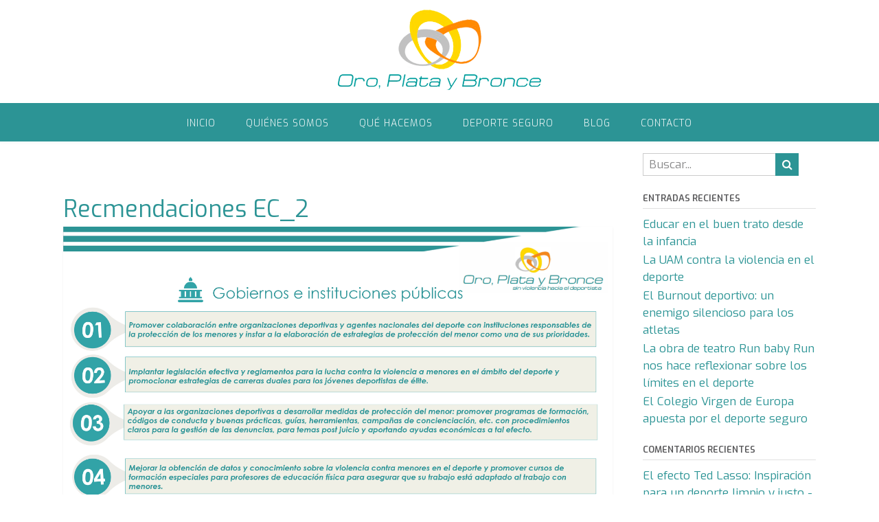

--- FILE ---
content_type: text/html; charset=UTF-8
request_url: https://www.oroplataybronce.com/recomendaciones-ce/recmendaciones-ec_2/
body_size: 14017
content:
<!DOCTYPE html><!-- Panoramic Premium -->
<html lang="es">
<head>
<meta charset="UTF-8">
<meta name="viewport" content="width=device-width, initial-scale=1">
<link rel="profile" href="http://gmpg.org/xfn/11">
<link rel="pingback" href="https://www.oroplataybronce.com/xmlrpc.php">

<meta name='robots' content='index, follow, max-image-preview:large, max-snippet:-1, max-video-preview:-1' />

	<!-- This site is optimized with the Yoast SEO plugin v19.13 - https://yoast.com/wordpress/plugins/seo/ -->
	<title>Recmendaciones EC_2 - Oro, Plata y Bronce</title>
	<link rel="canonical" href="https://www.oroplataybronce.com/recomendaciones-ce/recmendaciones-ec_2/" />
	<meta property="og:locale" content="es_ES" />
	<meta property="og:type" content="article" />
	<meta property="og:title" content="Recmendaciones EC_2 - Oro, Plata y Bronce" />
	<meta property="og:url" content="https://www.oroplataybronce.com/recomendaciones-ce/recmendaciones-ec_2/" />
	<meta property="og:site_name" content="Oro, Plata y Bronce" />
	<meta property="article:publisher" content="https://www.facebook.com/OrgOroPlatayBronce/" />
	<meta property="og:image" content="https://www.oroplataybronce.com/recomendaciones-ce/recmendaciones-ec_2" />
	<meta property="og:image:width" content="1024" />
	<meta property="og:image:height" content="768" />
	<meta property="og:image:type" content="image/jpeg" />
	<meta name="twitter:card" content="summary_large_image" />
	<meta name="twitter:site" content="@oroplatabronce1" />
	<script type="application/ld+json" class="yoast-schema-graph">{"@context":"https://schema.org","@graph":[{"@type":"WebPage","@id":"https://www.oroplataybronce.com/recomendaciones-ce/recmendaciones-ec_2/","url":"https://www.oroplataybronce.com/recomendaciones-ce/recmendaciones-ec_2/","name":"Recmendaciones EC_2 - Oro, Plata y Bronce","isPartOf":{"@id":"https://www.oroplataybronce.com/#website"},"primaryImageOfPage":{"@id":"https://www.oroplataybronce.com/recomendaciones-ce/recmendaciones-ec_2/#primaryimage"},"image":{"@id":"https://www.oroplataybronce.com/recomendaciones-ce/recmendaciones-ec_2/#primaryimage"},"thumbnailUrl":"https://www.oroplataybronce.com/wp-content/uploads/2017/07/Recmendaciones-EC_2.jpg","datePublished":"2017-07-11T07:19:18+00:00","dateModified":"2017-07-11T07:19:18+00:00","breadcrumb":{"@id":"https://www.oroplataybronce.com/recomendaciones-ce/recmendaciones-ec_2/#breadcrumb"},"inLanguage":"es","potentialAction":[{"@type":"ReadAction","target":["https://www.oroplataybronce.com/recomendaciones-ce/recmendaciones-ec_2/"]}]},{"@type":"ImageObject","inLanguage":"es","@id":"https://www.oroplataybronce.com/recomendaciones-ce/recmendaciones-ec_2/#primaryimage","url":"https://www.oroplataybronce.com/wp-content/uploads/2017/07/Recmendaciones-EC_2.jpg","contentUrl":"https://www.oroplataybronce.com/wp-content/uploads/2017/07/Recmendaciones-EC_2.jpg","width":3000,"height":2250},{"@type":"BreadcrumbList","@id":"https://www.oroplataybronce.com/recomendaciones-ce/recmendaciones-ec_2/#breadcrumb","itemListElement":[{"@type":"ListItem","position":1,"name":"Portada","item":"https://www.oroplataybronce.com/"},{"@type":"ListItem","position":2,"name":"Recomendaciones","item":"https://www.oroplataybronce.com/recomendaciones-ce/"},{"@type":"ListItem","position":3,"name":"Recmendaciones EC_2"}]},{"@type":"WebSite","@id":"https://www.oroplataybronce.com/#website","url":"https://www.oroplataybronce.com/","name":"Oro, Plata y Bronce","description":"Sin violencia hacia el/la deportista","publisher":{"@id":"https://www.oroplataybronce.com/#organization"},"potentialAction":[{"@type":"SearchAction","target":{"@type":"EntryPoint","urlTemplate":"https://www.oroplataybronce.com/?s={search_term_string}"},"query-input":"required name=search_term_string"}],"inLanguage":"es"},{"@type":"Organization","@id":"https://www.oroplataybronce.com/#organization","name":"Oro, Plata y Bronce","url":"https://www.oroplataybronce.com/","logo":{"@type":"ImageObject","inLanguage":"es","@id":"https://www.oroplataybronce.com/#/schema/logo/image/","url":"https://www.oroplataybronce.com/wp-content/uploads/2022/08/logro-transparente-extendido.png","contentUrl":"https://www.oroplataybronce.com/wp-content/uploads/2022/08/logro-transparente-extendido.png","width":300,"height":150,"caption":"Oro, Plata y Bronce"},"image":{"@id":"https://www.oroplataybronce.com/#/schema/logo/image/"},"sameAs":["https://www.facebook.com/OrgOroPlatayBronce/","https://twitter.com/oroplatabronce1"]}]}</script>
	<!-- / Yoast SEO plugin. -->


<link rel='dns-prefetch' href='//fonts.googleapis.com' />
<link rel="alternate" type="application/rss+xml" title="Oro, Plata y Bronce &raquo; Feed" href="https://www.oroplataybronce.com/feed/" />
<link rel="alternate" type="application/rss+xml" title="Oro, Plata y Bronce &raquo; Feed de los comentarios" href="https://www.oroplataybronce.com/comments/feed/" />
<script async src="https://www.googletagmanager.com/gtag/js?id=UA-88631267-1"></script>
<script>
  window.dataLayer = window.dataLayer || [];
  function gtag(){dataLayer.push(arguments);}
  gtag("js", new Date());
  gtag("config", "UA-88631267-1", {"allow_display_features":false});
  </script>

	<script type="text/javascript">
/* <![CDATA[ */
window._wpemojiSettings = {"baseUrl":"https:\/\/s.w.org\/images\/core\/emoji\/15.0.3\/72x72\/","ext":".png","svgUrl":"https:\/\/s.w.org\/images\/core\/emoji\/15.0.3\/svg\/","svgExt":".svg","source":{"concatemoji":"https:\/\/www.oroplataybronce.com\/wp-includes\/js\/wp-emoji-release.min.js?ver=6.5.7"}};
/*! This file is auto-generated */
!function(i,n){var o,s,e;function c(e){try{var t={supportTests:e,timestamp:(new Date).valueOf()};sessionStorage.setItem(o,JSON.stringify(t))}catch(e){}}function p(e,t,n){e.clearRect(0,0,e.canvas.width,e.canvas.height),e.fillText(t,0,0);var t=new Uint32Array(e.getImageData(0,0,e.canvas.width,e.canvas.height).data),r=(e.clearRect(0,0,e.canvas.width,e.canvas.height),e.fillText(n,0,0),new Uint32Array(e.getImageData(0,0,e.canvas.width,e.canvas.height).data));return t.every(function(e,t){return e===r[t]})}function u(e,t,n){switch(t){case"flag":return n(e,"\ud83c\udff3\ufe0f\u200d\u26a7\ufe0f","\ud83c\udff3\ufe0f\u200b\u26a7\ufe0f")?!1:!n(e,"\ud83c\uddfa\ud83c\uddf3","\ud83c\uddfa\u200b\ud83c\uddf3")&&!n(e,"\ud83c\udff4\udb40\udc67\udb40\udc62\udb40\udc65\udb40\udc6e\udb40\udc67\udb40\udc7f","\ud83c\udff4\u200b\udb40\udc67\u200b\udb40\udc62\u200b\udb40\udc65\u200b\udb40\udc6e\u200b\udb40\udc67\u200b\udb40\udc7f");case"emoji":return!n(e,"\ud83d\udc26\u200d\u2b1b","\ud83d\udc26\u200b\u2b1b")}return!1}function f(e,t,n){var r="undefined"!=typeof WorkerGlobalScope&&self instanceof WorkerGlobalScope?new OffscreenCanvas(300,150):i.createElement("canvas"),a=r.getContext("2d",{willReadFrequently:!0}),o=(a.textBaseline="top",a.font="600 32px Arial",{});return e.forEach(function(e){o[e]=t(a,e,n)}),o}function t(e){var t=i.createElement("script");t.src=e,t.defer=!0,i.head.appendChild(t)}"undefined"!=typeof Promise&&(o="wpEmojiSettingsSupports",s=["flag","emoji"],n.supports={everything:!0,everythingExceptFlag:!0},e=new Promise(function(e){i.addEventListener("DOMContentLoaded",e,{once:!0})}),new Promise(function(t){var n=function(){try{var e=JSON.parse(sessionStorage.getItem(o));if("object"==typeof e&&"number"==typeof e.timestamp&&(new Date).valueOf()<e.timestamp+604800&&"object"==typeof e.supportTests)return e.supportTests}catch(e){}return null}();if(!n){if("undefined"!=typeof Worker&&"undefined"!=typeof OffscreenCanvas&&"undefined"!=typeof URL&&URL.createObjectURL&&"undefined"!=typeof Blob)try{var e="postMessage("+f.toString()+"("+[JSON.stringify(s),u.toString(),p.toString()].join(",")+"));",r=new Blob([e],{type:"text/javascript"}),a=new Worker(URL.createObjectURL(r),{name:"wpTestEmojiSupports"});return void(a.onmessage=function(e){c(n=e.data),a.terminate(),t(n)})}catch(e){}c(n=f(s,u,p))}t(n)}).then(function(e){for(var t in e)n.supports[t]=e[t],n.supports.everything=n.supports.everything&&n.supports[t],"flag"!==t&&(n.supports.everythingExceptFlag=n.supports.everythingExceptFlag&&n.supports[t]);n.supports.everythingExceptFlag=n.supports.everythingExceptFlag&&!n.supports.flag,n.DOMReady=!1,n.readyCallback=function(){n.DOMReady=!0}}).then(function(){return e}).then(function(){var e;n.supports.everything||(n.readyCallback(),(e=n.source||{}).concatemoji?t(e.concatemoji):e.wpemoji&&e.twemoji&&(t(e.twemoji),t(e.wpemoji)))}))}((window,document),window._wpemojiSettings);
/* ]]> */
</script>
<style id='wp-emoji-styles-inline-css' type='text/css'>

	img.wp-smiley, img.emoji {
		display: inline !important;
		border: none !important;
		box-shadow: none !important;
		height: 1em !important;
		width: 1em !important;
		margin: 0 0.07em !important;
		vertical-align: -0.1em !important;
		background: none !important;
		padding: 0 !important;
	}
</style>
<link rel='stylesheet' id='wp-block-library-css' href='https://www.oroplataybronce.com/wp-includes/css/dist/block-library/style.min.css?ver=6.5.7' type='text/css' media='all' />
<style id='classic-theme-styles-inline-css' type='text/css'>
/*! This file is auto-generated */
.wp-block-button__link{color:#fff;background-color:#32373c;border-radius:9999px;box-shadow:none;text-decoration:none;padding:calc(.667em + 2px) calc(1.333em + 2px);font-size:1.125em}.wp-block-file__button{background:#32373c;color:#fff;text-decoration:none}
</style>
<style id='global-styles-inline-css' type='text/css'>
body{--wp--preset--color--black: #000000;--wp--preset--color--cyan-bluish-gray: #abb8c3;--wp--preset--color--white: #ffffff;--wp--preset--color--pale-pink: #f78da7;--wp--preset--color--vivid-red: #cf2e2e;--wp--preset--color--luminous-vivid-orange: #ff6900;--wp--preset--color--luminous-vivid-amber: #fcb900;--wp--preset--color--light-green-cyan: #7bdcb5;--wp--preset--color--vivid-green-cyan: #00d084;--wp--preset--color--pale-cyan-blue: #8ed1fc;--wp--preset--color--vivid-cyan-blue: #0693e3;--wp--preset--color--vivid-purple: #9b51e0;--wp--preset--gradient--vivid-cyan-blue-to-vivid-purple: linear-gradient(135deg,rgba(6,147,227,1) 0%,rgb(155,81,224) 100%);--wp--preset--gradient--light-green-cyan-to-vivid-green-cyan: linear-gradient(135deg,rgb(122,220,180) 0%,rgb(0,208,130) 100%);--wp--preset--gradient--luminous-vivid-amber-to-luminous-vivid-orange: linear-gradient(135deg,rgba(252,185,0,1) 0%,rgba(255,105,0,1) 100%);--wp--preset--gradient--luminous-vivid-orange-to-vivid-red: linear-gradient(135deg,rgba(255,105,0,1) 0%,rgb(207,46,46) 100%);--wp--preset--gradient--very-light-gray-to-cyan-bluish-gray: linear-gradient(135deg,rgb(238,238,238) 0%,rgb(169,184,195) 100%);--wp--preset--gradient--cool-to-warm-spectrum: linear-gradient(135deg,rgb(74,234,220) 0%,rgb(151,120,209) 20%,rgb(207,42,186) 40%,rgb(238,44,130) 60%,rgb(251,105,98) 80%,rgb(254,248,76) 100%);--wp--preset--gradient--blush-light-purple: linear-gradient(135deg,rgb(255,206,236) 0%,rgb(152,150,240) 100%);--wp--preset--gradient--blush-bordeaux: linear-gradient(135deg,rgb(254,205,165) 0%,rgb(254,45,45) 50%,rgb(107,0,62) 100%);--wp--preset--gradient--luminous-dusk: linear-gradient(135deg,rgb(255,203,112) 0%,rgb(199,81,192) 50%,rgb(65,88,208) 100%);--wp--preset--gradient--pale-ocean: linear-gradient(135deg,rgb(255,245,203) 0%,rgb(182,227,212) 50%,rgb(51,167,181) 100%);--wp--preset--gradient--electric-grass: linear-gradient(135deg,rgb(202,248,128) 0%,rgb(113,206,126) 100%);--wp--preset--gradient--midnight: linear-gradient(135deg,rgb(2,3,129) 0%,rgb(40,116,252) 100%);--wp--preset--font-size--small: 13px;--wp--preset--font-size--medium: 20px;--wp--preset--font-size--large: 36px;--wp--preset--font-size--x-large: 42px;--wp--preset--spacing--20: 0.44rem;--wp--preset--spacing--30: 0.67rem;--wp--preset--spacing--40: 1rem;--wp--preset--spacing--50: 1.5rem;--wp--preset--spacing--60: 2.25rem;--wp--preset--spacing--70: 3.38rem;--wp--preset--spacing--80: 5.06rem;--wp--preset--shadow--natural: 6px 6px 9px rgba(0, 0, 0, 0.2);--wp--preset--shadow--deep: 12px 12px 50px rgba(0, 0, 0, 0.4);--wp--preset--shadow--sharp: 6px 6px 0px rgba(0, 0, 0, 0.2);--wp--preset--shadow--outlined: 6px 6px 0px -3px rgba(255, 255, 255, 1), 6px 6px rgba(0, 0, 0, 1);--wp--preset--shadow--crisp: 6px 6px 0px rgba(0, 0, 0, 1);}:where(.is-layout-flex){gap: 0.5em;}:where(.is-layout-grid){gap: 0.5em;}body .is-layout-flex{display: flex;}body .is-layout-flex{flex-wrap: wrap;align-items: center;}body .is-layout-flex > *{margin: 0;}body .is-layout-grid{display: grid;}body .is-layout-grid > *{margin: 0;}:where(.wp-block-columns.is-layout-flex){gap: 2em;}:where(.wp-block-columns.is-layout-grid){gap: 2em;}:where(.wp-block-post-template.is-layout-flex){gap: 1.25em;}:where(.wp-block-post-template.is-layout-grid){gap: 1.25em;}.has-black-color{color: var(--wp--preset--color--black) !important;}.has-cyan-bluish-gray-color{color: var(--wp--preset--color--cyan-bluish-gray) !important;}.has-white-color{color: var(--wp--preset--color--white) !important;}.has-pale-pink-color{color: var(--wp--preset--color--pale-pink) !important;}.has-vivid-red-color{color: var(--wp--preset--color--vivid-red) !important;}.has-luminous-vivid-orange-color{color: var(--wp--preset--color--luminous-vivid-orange) !important;}.has-luminous-vivid-amber-color{color: var(--wp--preset--color--luminous-vivid-amber) !important;}.has-light-green-cyan-color{color: var(--wp--preset--color--light-green-cyan) !important;}.has-vivid-green-cyan-color{color: var(--wp--preset--color--vivid-green-cyan) !important;}.has-pale-cyan-blue-color{color: var(--wp--preset--color--pale-cyan-blue) !important;}.has-vivid-cyan-blue-color{color: var(--wp--preset--color--vivid-cyan-blue) !important;}.has-vivid-purple-color{color: var(--wp--preset--color--vivid-purple) !important;}.has-black-background-color{background-color: var(--wp--preset--color--black) !important;}.has-cyan-bluish-gray-background-color{background-color: var(--wp--preset--color--cyan-bluish-gray) !important;}.has-white-background-color{background-color: var(--wp--preset--color--white) !important;}.has-pale-pink-background-color{background-color: var(--wp--preset--color--pale-pink) !important;}.has-vivid-red-background-color{background-color: var(--wp--preset--color--vivid-red) !important;}.has-luminous-vivid-orange-background-color{background-color: var(--wp--preset--color--luminous-vivid-orange) !important;}.has-luminous-vivid-amber-background-color{background-color: var(--wp--preset--color--luminous-vivid-amber) !important;}.has-light-green-cyan-background-color{background-color: var(--wp--preset--color--light-green-cyan) !important;}.has-vivid-green-cyan-background-color{background-color: var(--wp--preset--color--vivid-green-cyan) !important;}.has-pale-cyan-blue-background-color{background-color: var(--wp--preset--color--pale-cyan-blue) !important;}.has-vivid-cyan-blue-background-color{background-color: var(--wp--preset--color--vivid-cyan-blue) !important;}.has-vivid-purple-background-color{background-color: var(--wp--preset--color--vivid-purple) !important;}.has-black-border-color{border-color: var(--wp--preset--color--black) !important;}.has-cyan-bluish-gray-border-color{border-color: var(--wp--preset--color--cyan-bluish-gray) !important;}.has-white-border-color{border-color: var(--wp--preset--color--white) !important;}.has-pale-pink-border-color{border-color: var(--wp--preset--color--pale-pink) !important;}.has-vivid-red-border-color{border-color: var(--wp--preset--color--vivid-red) !important;}.has-luminous-vivid-orange-border-color{border-color: var(--wp--preset--color--luminous-vivid-orange) !important;}.has-luminous-vivid-amber-border-color{border-color: var(--wp--preset--color--luminous-vivid-amber) !important;}.has-light-green-cyan-border-color{border-color: var(--wp--preset--color--light-green-cyan) !important;}.has-vivid-green-cyan-border-color{border-color: var(--wp--preset--color--vivid-green-cyan) !important;}.has-pale-cyan-blue-border-color{border-color: var(--wp--preset--color--pale-cyan-blue) !important;}.has-vivid-cyan-blue-border-color{border-color: var(--wp--preset--color--vivid-cyan-blue) !important;}.has-vivid-purple-border-color{border-color: var(--wp--preset--color--vivid-purple) !important;}.has-vivid-cyan-blue-to-vivid-purple-gradient-background{background: var(--wp--preset--gradient--vivid-cyan-blue-to-vivid-purple) !important;}.has-light-green-cyan-to-vivid-green-cyan-gradient-background{background: var(--wp--preset--gradient--light-green-cyan-to-vivid-green-cyan) !important;}.has-luminous-vivid-amber-to-luminous-vivid-orange-gradient-background{background: var(--wp--preset--gradient--luminous-vivid-amber-to-luminous-vivid-orange) !important;}.has-luminous-vivid-orange-to-vivid-red-gradient-background{background: var(--wp--preset--gradient--luminous-vivid-orange-to-vivid-red) !important;}.has-very-light-gray-to-cyan-bluish-gray-gradient-background{background: var(--wp--preset--gradient--very-light-gray-to-cyan-bluish-gray) !important;}.has-cool-to-warm-spectrum-gradient-background{background: var(--wp--preset--gradient--cool-to-warm-spectrum) !important;}.has-blush-light-purple-gradient-background{background: var(--wp--preset--gradient--blush-light-purple) !important;}.has-blush-bordeaux-gradient-background{background: var(--wp--preset--gradient--blush-bordeaux) !important;}.has-luminous-dusk-gradient-background{background: var(--wp--preset--gradient--luminous-dusk) !important;}.has-pale-ocean-gradient-background{background: var(--wp--preset--gradient--pale-ocean) !important;}.has-electric-grass-gradient-background{background: var(--wp--preset--gradient--electric-grass) !important;}.has-midnight-gradient-background{background: var(--wp--preset--gradient--midnight) !important;}.has-small-font-size{font-size: var(--wp--preset--font-size--small) !important;}.has-medium-font-size{font-size: var(--wp--preset--font-size--medium) !important;}.has-large-font-size{font-size: var(--wp--preset--font-size--large) !important;}.has-x-large-font-size{font-size: var(--wp--preset--font-size--x-large) !important;}
.wp-block-navigation a:where(:not(.wp-element-button)){color: inherit;}
:where(.wp-block-post-template.is-layout-flex){gap: 1.25em;}:where(.wp-block-post-template.is-layout-grid){gap: 1.25em;}
:where(.wp-block-columns.is-layout-flex){gap: 2em;}:where(.wp-block-columns.is-layout-grid){gap: 2em;}
.wp-block-pullquote{font-size: 1.5em;line-height: 1.6;}
</style>
<link rel='stylesheet' id='contact-form-7-css' href='https://www.oroplataybronce.com/wp-content/plugins/contact-form-7/includes/css/styles.css?ver=5.7.7' type='text/css' media='all' />
<link rel='stylesheet' id='sow-contact-form-default-c15b3780dfff-css' href='https://www.oroplataybronce.com/wp-content/uploads/siteorigin-widgets/sow-contact-form-default-c15b3780dfff.css?ver=6.5.7' type='text/css' media='all' />
<link rel='stylesheet' id='sow-google-map-default-6b23895f316e-css' href='https://www.oroplataybronce.com/wp-content/uploads/siteorigin-widgets/sow-google-map-default-6b23895f316e.css?ver=6.5.7' type='text/css' media='all' />
<link rel='stylesheet' id='panoramic-site-title-font-default-css' href='//fonts.googleapis.com/css?family=Kaushan+Script%3A400&#038;ver=10.1.83' type='text/css' media='all' />
<link rel='stylesheet' id='panoramic-body-font-default-css' href='//fonts.googleapis.com/css?family=Lato%3A300%2C300italic%2C400%2C400italic%2C600%2C600italic%2C700%2C700italic&#038;ver=10.1.83' type='text/css' media='all' />
<link rel='stylesheet' id='panoramic-heading-font-default-css' href='//fonts.googleapis.com/css?family=Raleway%3A500%2C600%2C700%2C100%2C800%2C400%2C300&#038;ver=10.1.83' type='text/css' media='all' />
<link rel='stylesheet' id='panoramic-header-centered-css' href='https://www.oroplataybronce.com/wp-content/themes/panoramic/library/css/header-centered.css?ver=10.1.83' type='text/css' media='all' />
<link rel='stylesheet' id='otb-font-awesome-otb-font-awesome-css' href='https://www.oroplataybronce.com/wp-content/themes/panoramic/library/fonts/otb-font-awesome/css/otb-font-awesome.css?ver=4.7.0' type='text/css' media='all' />
<link rel='stylesheet' id='otb-font-awesome-font-awesome-min-css' href='https://www.oroplataybronce.com/wp-content/themes/panoramic/library/fonts/otb-font-awesome/css/font-awesome.min.css?ver=4.7.0' type='text/css' media='all' />
<link rel='stylesheet' id='panoramic-style-css' href='https://www.oroplataybronce.com/wp-content/themes/panoramic/style.css?ver=10.1.83' type='text/css' media='all' />
<link rel='stylesheet' id='panoramic-instagram-min-css' href='https://www.oroplataybronce.com/wp-content/themes/panoramic/library/css/instagram.min.css?ver=10.1.83' type='text/css' media='all' />
<link rel='stylesheet' id='panoramic_customizer_theme_fonts-css' href='//fonts.googleapis.com/css?family=Exo%3Aregular%2Citalic%2C100%2C300%2C600%2C700%2C800%26subset%3Dlatin%2C' type='text/css' media='screen' />
<script type="text/javascript" src="https://www.oroplataybronce.com/wp-includes/js/jquery/jquery.min.js?ver=3.7.1" id="jquery-core-js"></script>
<script type="text/javascript" src="https://www.oroplataybronce.com/wp-includes/js/jquery/jquery-migrate.min.js?ver=3.4.1" id="jquery-migrate-js"></script>
<script type="text/javascript" src="https://www.oroplataybronce.com/wp-content/plugins/analytics-tracker/javascripts/vendors/jquery-scrolldepth/jquery.scrolldepth.min.js?ver=6.5.7" id="analyticstracker-jquery-scrolldepth-js"></script>
<script type="text/javascript" src="https://www.oroplataybronce.com/wp-content/plugins/analytics-tracker/javascripts/analyticstracker.js?ver=6.5.7" id="analyticstracker-js-js"></script>
<script type="text/javascript" src="https://www.oroplataybronce.com/wp-content/plugins/so-widgets-bundle/widgets/contact/js/contact.min.js?ver=1.42.1" id="sow-contact-js"></script>
<script type="text/javascript" id="sow-google-map-js-extra">
/* <![CDATA[ */
var soWidgetsGoogleMap = {"map_consent":"","geocode":{"noResults":"No ha habido resultados para el sitio que has introducido. Por favor, prueba con otro."}};
/* ]]> */
</script>
<script type="text/javascript" src="https://www.oroplataybronce.com/wp-content/plugins/so-widgets-bundle/js/sow.google-map.min.js?ver=1.42.1" id="sow-google-map-js"></script>
<link rel="https://api.w.org/" href="https://www.oroplataybronce.com/wp-json/" /><link rel="alternate" type="application/json" href="https://www.oroplataybronce.com/wp-json/wp/v2/media/1153" /><link rel="EditURI" type="application/rsd+xml" title="RSD" href="https://www.oroplataybronce.com/xmlrpc.php?rsd" />
<meta name="generator" content="WordPress 6.5.7" />
<link rel='shortlink' href='https://www.oroplataybronce.com/?p=1153' />
<link rel="alternate" type="application/json+oembed" href="https://www.oroplataybronce.com/wp-json/oembed/1.0/embed?url=https%3A%2F%2Fwww.oroplataybronce.com%2Frecomendaciones-ce%2Frecmendaciones-ec_2%2F" />
<link rel="alternate" type="text/xml+oembed" href="https://www.oroplataybronce.com/wp-json/oembed/1.0/embed?url=https%3A%2F%2Fwww.oroplataybronce.com%2Frecomendaciones-ce%2Frecmendaciones-ec_2%2F&#038;format=xml" />

<style type="text/css">
/* Branding */
.site-header .branding {
	padding: 0px 0 0px 0;
}

/*
.panoramic-slider-container.default.smart .slider .slide .overlay h1,
.panoramic-slider-container.default.smart .slider .slide .overlay h2 {
	line-height: 0em;	
}

.panoramic-slider-container.default.smart .slider .slide .overlay .opacity p {
	line-height: 0em;	
}

.panoramic-slider-container.default.smart .slider .slide .overlay .opacity p {
	margin-top: 0em;
	margin-bottom: 0em;
}

.panoramic-slider-container.default.smart .slider .slide .overlay .opacity a.button,
.panoramic-slider-container.default.smart .slider .slide .overlay .opacity button {
	margin-top: 0em;
	margin-bottom: 0em;
}
*/

.main-navigation ul ul a {
	min-width: 200px;
}
.main-navigation ul ul a {
	white-space: nowrap;
}



/* Full width logo */
	.site-header.full-width-logo .site-container,
	.site-header.full-width-mobile-logo .site-container {
		padding: 0;
		max-width: 100%;
	}
	.site-header.full-width-logo .site-top-bar .site-container,
	.site-header.full-width-mobile-logo .site-top-bar .site-container {
		padding: 0 22px;
		max-width: 1140px;
	}
	.site-header.full-width-logo .branding,
	.site-header.full-width-mobile-logo .branding {
		padding: 0;
		width: 100%;
	}
	.site-header.full-width-logo .branding .title_and_tagline,
	.site-header.full-width-mobile-logo .branding .title_and_tagline {
		display: none !important;
	}
	.site-header.full-width-logo .site-header-right,
	.site-header.full-width-mobile-logo .site-header-right {
		display: none !important;
	}

/* Solidify the navigation menu */
@media only screen and (max-width: 960px) {	.main-navigation.translucent {
		position: relative;
		background-color: #006489 !important;
	}
	
	.header-image .overlay-container,
	.panoramic-slider-container.default .slider .slide .overlay-container {
		padding-top: 0 !important;
	}
	.panoramic-slider-container.default .controls-container {
		margin-top: 0 !important;
	}
}

/* Mobile Menu and other mobile stylings */@media only screen and (max-width: 960px) {
    #main-menu.panoramic-mobile-menu-dark-color-scheme,
	#main-menu.panoramic-mobile-menu-dark-color-scheme ul ul {
    	background-color: #272727;
	}
    
	#main-menu.panoramic-mobile-menu-standard-color-scheme {
		background-color: #006489;
	}

	/* Menu toggle button */
    .header-menu-button {
	    display: block;
		padding: 16px 18px 11px 18px;
	    color: #FFF;
	    text-transform: uppercase;
    	text-align: center;
	    cursor: pointer;
	}
	.header-menu-button .otb-fa.otb-fa-bars {
    	font-size: 28px;
	}
	
	/* Menu close button */
    .main-menu-close {
        display: block;
    	background-color: rgba(0, 0, 0, 0.2);
    	border-radius: 100%;
        position: absolute;
        top: 15px;
        left: 15px;
        font-size: 26px;
        color: #FFFFFF;
        text-align: center;
        padding: 0 6px 0 10px;
        height: 36px;
    	width: 36px;
        line-height: 33px;
        cursor: pointer;
    	
	    -webkit-transition: all 0.2s ease 0s;
	     -moz-transition: all 0.2s ease 0s;
	      -ms-transition: all 0.2s ease 0s;
	       -o-transition: all 0.2s ease 0s;
	          transition: all 0.2s ease 0s;

    }
    .main-menu-close:hover .otb-fa {
    	font-weight: 700 !important;
	}
	.main-menu-close .otb-fa-angle-left {
        position: relative;
        left: -4px;
    }

	/* Remove the rollover functionality from the desktop menu */
    .main-navigation ul {
        display: block;
		visibility: visible !important;
		opacity: 1 !important;
    }
	
    .main-navigation #main-menu {
        color: #FFFFFF;
        box-shadow: 1px 0 1px rgba(255, 255, 255, 0.04) inset;
        position: fixed;
        top: 0;
        right: -280px;
        width: 280px;
        max-width: 100%;
        -ms-box-sizing: border-box;
        -moz-box-sizing: border-box;
        -webkit-box-sizing: border-box;
        box-sizing: border-box;
        padding: 70px 0 30px 0;
        z-index: 100000;
        height: 100%;
        overflow: auto;
        -webkit-transition: right 0.4s ease 0s;
        -moz-transition: right 0.4s ease 0s;
        -ms-transition: right 0.4s ease 0s;
        -o-transition: right 0.4s ease 0s;
        transition: right 0.4s ease 0s;
    }
    #main-menu .menu {
    	border-top-width: 1px;
    	border-top-style: solid;
	}
    #main-menu.panoramic-mobile-menu-standard-color-scheme .menu {
    	border-top-color: #FFFFFF;
	}
	.main-navigation li {
        display: block;
        float: none;
        position: relative;
    }
    .main-navigation li a {
    	white-space: normal !important;
    	border-bottom-width: 1px;
    	border-bottom-style: solid;
		box-shadow: none;
		display: block;
		color: #FFFFFF;
        float: none;
        padding: 10px 22px;
        font-size: 14px;
        text-align: left;
  	}
    #main-menu.panoramic-mobile-menu-standard-color-scheme li a {
    	border-bottom-color: #FFFFFF;
	}
    #main-menu.panoramic-mobile-menu-standard-color-scheme li a:hover {
    	background-color: rgba(0, 0, 0, 0.2); 
  	}
    .main-navigation ul ul a {
    	text-transform: none;
  	}
    .main-navigation ul ul li:last-child a,
    .main-navigation ul ul li a {
        padding: 6px 30px;
        width: auto;
    }
    .main-navigation ul ul ul li a {
        padding: 6px 39px !important;
    }
    .main-navigation ul ul ul ul li a {
        padding: 6px 47px !important;
    }
    .main-navigation ul ul ul ul ul li a {
        padding: 6px 55px !important;
    }

    .main-navigation ul ul {
        position: relative !important;
    	box-shadow: none;
        top: 0 !important;
        left: 0 !important;
        float: none !important;
    	background-color: transparent;
        padding: 0;
        margin: 0;
        display: none;
    	border-top: none;
    }
	.main-navigation ul ul ul {
		left: 0 !important;
	}
	.menu-dropdown-btn {
    	display: block;
    }
    .open-page-item > ul.children,
    .open-page-item > ul.sub-menu {
    	display: block !important;
    }
    .open-page-item .otb-fa-angle-down {
		color: #FFFFFF;
    	font-weight: 700 !important;
    }
    
    /* 1st level selected item */
    #main-menu.panoramic-mobile-menu-standard-color-scheme a:hover,
	#main-menu.panoramic-mobile-menu-standard-color-scheme li.current-menu-item > a,
	#main-menu.panoramic-mobile-menu-standard-color-scheme li.current_page_item > a,
	#main-menu.panoramic-mobile-menu-standard-color-scheme li.current-menu-parent > a,
	#main-menu.panoramic-mobile-menu-standard-color-scheme li.current_page_parent > a,
	#main-menu.panoramic-mobile-menu-standard-color-scheme li.current-menu-ancestor > a,
	#main-menu.panoramic-mobile-menu-standard-color-scheme li.current_page_ancestor > a {
		background-color: rgba(0, 0, 0, 0.2) !important;
	}

	/* 2nd level selected item */
	#main-menu.panoramic-mobile-menu-standard-color-scheme ul ul li.current-menu-item > a,
	#main-menu.panoramic-mobile-menu-standard-color-scheme ul ul li.current_page_item > a,
	#main-menu.panoramic-mobile-menu-standard-color-scheme ul ul li.current-menu-parent > a,
	#main-menu.panoramic-mobile-menu-standard-color-scheme ul ul li.current_page_parent > a,
	#main-menu.panoramic-mobile-menu-standard-color-scheme ul ul li.current-menu-ancestor > a,
	#main-menu.panoramic-mobile-menu-standard-color-scheme ul ul li.current_page_ancestor > a {
		background-color: rgba(0, 0, 0, 0.2);
	}
	
	/* 3rd level selected item */
	#main-menu.panoramic-mobile-menu-standard-color-scheme ul ul ul li.current-menu-item > a,
	#main-menu.panoramic-mobile-menu-standard-color-scheme ul ul ul li.current_page_item > a,
	#main-menu.panoramic-mobile-menu-standard-color-scheme ul ul ul li.current-menu-parent > a,
	#main-menu.panoramic-mobile-menu-standard-color-scheme ul ul ul li.current_page_parent > a,
	#main-menu.panoramic-mobile-menu-standard-color-scheme ul ul ul li.current-menu-ancestor > a,
	#main-menu.panoramic-mobile-menu-standard-color-scheme ul ul ul li.current_page_ancestor > a {
		background-color: rgba(0, 0, 0, 0.2);
	}
	
	.slider-placeholder {
		display: none;
	}
	
	.panoramic-slider-container.default .prev.top-padded,
	.panoramic-slider-container.default .next.top-padded {
		margin-top: -26px;
	}

	.header-image .overlay.top-padded,
	.panoramic-slider-container.default .slider .slide .overlay.top-padded {
		padding-top: 0;
	}
}

/* Sticky Header */@media only screen and (max-width: 800px) {
	.sticky-wrapper {
		height: auto !important;
	}

	.site-header.sticky.stuck {
		position: relative;
	}	
	.main-navigation.sticky.stuck {
		position: relative;
	}	

}

/* Blog Featured Image Rollover Effect  */

/* Opacity */
.featured-image-container.opacity-rollover .opacity {
	background-color: rgba( 0, 0, 0, 0.6);
}

.masonry-grid-container {
    margin-left: -1.3%;
	margin-right: -1.3%;
}


.masonry-grid-container article.blog-post-masonry-grid-layout {
	width: 30.733333333333%;
    margin-left: 1.3%;
	margin-right: 1.3%;
	margin-bottom: 2.6%;
}

@media screen and (max-width: 980px) {
	.masonry-grid-container article.blog-post-masonry-grid-layout {
	    width: 47.4%;
	}
}

</style><style type="text/css">.recentcomments a{display:inline !important;padding:0 !important;margin:0 !important;}</style>
<!-- Begin Custom CSS -->
<style type="text/css" id="out-the-box-custom-css">
a,
                .header-video .overlay .opacity h2,
                .header-image .overlay .opacity h2,
				.panoramic-slider-container.default .slider .slide .overlay .opacity h2,
				.search-btn,
				.site-title a,
				.widget-area .widget a,
                .rpwe-title a,
                .rpwe-block .rpwe-comment,
				.search-btn .otb-fa-search,
				.info-text em,
				.woocommerce .woocommerce-breadcrumb a,
				.woocommerce-page .woocommerce-breadcrumb a,
				.woocommerce div.product .woocommerce-tabs ul.tabs li a:hover,
				.woocommerce div.product .woocommerce-tabs ul.tabs li.active a,
                div.wpforms-container form.wpforms-form .wpforms-required-label,
				.color-text,
				.panoramic-page-builders-use-theme-styles .elementor-widget-icon.elementor-view-default .elementor-icon,
				.panoramic-page-builders-use-theme-styles .elementor-widget-icon.elementor-view-framed .elementor-icon,
				.panoramic-page-builders-use-theme-styles .elementor-widget-icon-box.elementor-view-default .elementor-icon,
				.panoramic-page-builders-use-theme-styles .elementor-widget-icon-box.elementor-view-framed .elementor-icon{color:#2c9495;}div.wpforms-container form.wpforms-form input[type="text"]:focus,
				div.wpforms-container form.wpforms-form input[type="email"]:focus,
				div.wpforms-container form.wpforms-form input[type="tel"]:focus,
				div.wpforms-container form.wpforms-form input[type="number"]:focus,
				div.wpforms-container form.wpforms-form input[type="url"]:focus,
				div.wpforms-container form.wpforms-form input[type="password"]:focus,
				div.wpforms-container form.wpforms-form input[type="search"]:focus,
				div.wpforms-container form.wpforms-form select:focus,
				div.wpforms-container form.wpforms-form textarea:focus,
				input[type="text"]:focus,
				input[type="email"]:focus,
				input[type="tel"]:focus,
				input[type="url"]:focus,
				input[type="password"]:focus,
				input[type="search"]:focus,
				textarea:focus,
				select:focus,
				.site-header .site-header-right .search-form.focused *,
				.panoramic-page-builders-use-theme-styles .elementor-widget-icon.elementor-view-framed .elementor-icon,
				.panoramic-page-builders-use-theme-styles .elementor-widget-icon-box.elementor-view-framed .elementor-icon{border-color:#2c9495;}#back-to-top,
				.main-navigation,
				.main-navigation ul ul,
				#comments .form-submit #submit,
				.search-block .search-submit,
				.no-results-btn,
				button,
        		a.button,
				.widget-area .widget a.button,
				.panoramic-page-builders-use-theme-styles .widget_sow-button .ow-button-base a,
				.panoramic-page-builders-use-theme-styles .elementor-widget-button .elementor-button,
				.panoramic-page-builders-use-theme-styles .elementor-widget-icon.elementor-view-stacked .elementor-icon,
				input[type="button"],
				input[type="reset"],
				input[type="submit"],
        		ul.sections > li hr.divider,
        		p.woocommerce-store-notice.demo_store,
				.woocommerce ul.products li.product a.add_to_cart_button,
				.woocommerce-page ul.products li.product a.add_to_cart_button,
				.woocommerce ul.products li.product a.button.product_type_simple,
				.woocommerce-page ul.products li.product a.button.product_type_simple,
        		.woocommerce button.button,
				.woocommerce button.button.alt,
				.woocommerce a.button.alt,
				.woocommerce-page button.button.alt,
				.woocommerce input.button.alt,
				.woocommerce-page #content input.button.alt,
				.woocommerce .cart-collaterals .shipping_calculator .button,
				.woocommerce-page .cart-collaterals .shipping_calculator .button,
				.woocommerce a.button,
				.woocommerce-page a.button,
				.woocommerce input.button,
				.woocommerce-page #content input.button,
				.woocommerce-page input.button,
				.woocommerce #review_form #respond .form-submit input,
				.woocommerce-page #review_form #respond .form-submit input,
				.woocommerce #respond input#submit.alt.disabled,
				.woocommerce #respond input#submit.alt.disabled:hover,
				.woocommerce #respond input#submit.alt:disabled,
				.woocommerce #respond input#submit.alt:disabled:hover,
				.woocommerce #respond input#submit.alt:disabled[disabled],
				.woocommerce #respond input#submit.alt:disabled[disabled]:hover,
        		
				.woocommerce button.button:disabled,
				.woocommerce button.button:disabled[disabled],
				.woocommerce button.button:disabled:hover,
				.woocommerce button.button:disabled[disabled]:hover,
				.woocommerce button.button.alt:disabled,
				.woocommerce button.button.alt:disabled[disabled],
				.woocommerce button.button.alt:disabled,
				.woocommerce button.button.alt:disabled:hover,
				.woocommerce button.button.alt:disabled[disabled],
				.woocommerce button.button.alt:disabled[disabled]:hover,
        		.woocommerce a.button.alt.disabled,
				.woocommerce a.button.alt.disabled:hover,
				.woocommerce button.button,
				.woocommerce button.button.alt,
				.woocommerce button.button.alt.disabled,
				.woocommerce button.button.alt.disabled:hover,
				.woocommerce a.button.alt,
				.woocommerce-page button.button.alt,
				.woocommerce input.button.alt,
        		
        		.widget_search .search-submit,
				.widget_product_search .search-submit,
				.wpcf7-submit,
        		div.wpforms-container form.wpforms-form input[type=submit],
				div.wpforms-container form.wpforms-form button[type=submit],
				div.wpforms-container form.wpforms-form .wpforms-page-button,
				.site-footer-bottom-bar,
        		.panoramic-page-builders-use-theme-styles .testimonials .sow-slider-base .sow-slide-nav,
        		.panoramic-page-builders-use-theme-styles .elementor-widget-icon-box.elementor-view-stacked .elementor-icon{background-color:#2c9495;}.header-cart-checkout.cart-has-items .otb-fa-shopping-cart{background-color:#2c9495 !important;}.woocommerce .woocommerce-info,
				.woocommerce .woocommerce-message{border-top-color:#2c9495;}::-moz-selection{background-color:#2c9495;}::selection{background-color:#2c9495;}.main-navigation.translucent{background-color:rgba(44,148,149, 0.7);}a:hover,
				.widget-area .widget a:hover,
                .rpwe-block .rpwe-comment:hover,
				.search-btn:hover,
				.search-btn .otb-fa-search:hover,
				.site-header .site-top-bar-left a:hover,
				.site-header .site-top-bar-right a:hover,
				.site-header .site-header-right a:hover,
                .widget_panoramic_social_media_links_widget .social-links li a:hover,
				.woocommerce .woocommerce-breadcrumb a:hover,
				.woocommerce-page .woocommerce-breadcrumb a:hover,
				.woocommerce #content div.product .woocommerce-tabs ul.tabs li.active,
				.woocommerce div.product .woocommerce-tabs ul.tabs li.active,
				.woocommerce-page #content div.product .woocommerce-tabs ul.tabs li.active,
				.woocommerce-page div.product .woocommerce-tabs ul.tabs li.active{color:#80c4b7;}#back-to-top .hover,
				.main-navigation button:hover,
				#comments .form-submit #submit:hover,
				.search-block .search-submit:hover,
				.no-results-btn:hover,
				button:hover,
        		a.button:hover,
				.widget-area .widget a.button:hover,
				.panoramic-page-builders-use-theme-styles .widget_sow-button .ow-button-base a.ow-button-hover:hover,
				.panoramic-page-builders-use-theme-styles .elementor-widget-button .elementor-button:hover,
				input[type="button"]:hover,
				input[type="reset"]:hover,
				input[type="submit"]:hover,
				.site-header .site-top-bar-left a:hover .header-cart-checkout .otb-fa,
				.site-header .site-top-bar-right a:hover .header-cart-checkout .otb-fa,
				.site-header .site-header-right a:hover .header-cart-checkout .otb-fa,
				.woocommerce input.button.alt:hover,
				.woocommerce-page #content input.button.alt:hover,
				.woocommerce .cart-collaterals .shipping_calculator .button,
				.woocommerce-page .cart-collaterals .shipping_calculator .button,
				.woocommerce a.button:hover,
				.woocommerce-page a.button:hover,
				.woocommerce input.button:hover,
				.woocommerce-page #content input.button:hover,
				.woocommerce-page input.button:hover,
				.woocommerce ul.products li.product a.add_to_cart_button:hover,
				.woocommerce-page ul.products li.product a.add_to_cart_button:hover,
				.woocommerce ul.products li.product a.button.product_type_simple:hover,
				.woocommerce-page ul.products li.product a.button.product_type_simple:hover,
        		.woocommerce button.button:hover,
				.woocommerce button.button.alt:hover,
				.woocommerce a.button.alt:hover,
				.woocommerce-page button.button.alt:hover,
				.woocommerce #review_form #respond .form-submit input:hover,
				.woocommerce-page #review_form #respond .form-submit input:hover,
        		
        		.widget_search .search-submit:hover,
				.widget_product_search .search-submit:hover,
				.wpcf7-submit:hover,
        		div.wpforms-container form.wpforms-form input[type=submit]:hover,
				div.wpforms-container form.wpforms-form button[type=submit]:hover,
				div.wpforms-container form.wpforms-form .wpforms-page-button:hover,
				.panoramic-page-builders-use-theme-styles .testimonials .sow-slider-base .sow-slide-nav:hover{background-color:#80c4b7;}.site-header .branding .title,
    			.google-fonts-disabled .site-header .branding .title{font-family:"Exo","Helvetica Neue",sans-serif;}h1, h2, h3, h4, h5, h6,
				h1 a, h2 a, h3 a, h4 a, h5 a, h6 a,
				.site-footer-widgets ul li h2.widgettitle,
    			.header-video .overlay .opacity h2,
    			.header-image .overlay .opacity h2,
				.panoramic-slider-container.default .slider .slide .overlay .opacity h2,
    			.widget_woocommerce_products .product-title,
				.woocommerce a.button,
				.woocommerce-page a.button,
				.woocommerce a.button.alt,
				.woocommerce table.cart th,
				.woocommerce-page #content table.cart th,
				.woocommerce-page table.cart th,
				.woocommerce input.button.alt,
				.woocommerce-page #content input.button.alt,
				.woocommerce table.cart input,
				.woocommerce-page #content table.cart input,
				.woocommerce-page table.cart input,
				.woocommerce #respond input#submit,
				.woocommerce a.button,
				.woocommerce button.button,
				.woocommerce input.button,
				button,
    			a.button,
				.widget-area .widget a.button,
				.panoramic-page-builders-use-theme-styles .widget_sow-button .ow-button-base a,
				.panoramic-page-builders-use-theme-styles .elementor-widget-button .elementor-button,
				.panoramic-page-builders-use-theme-styles .elementor-widget-heading .elementor-heading-title,
				.panoramic-page-builders-use-theme-styles .elementor-widget-icon-box .elementor-icon-box-content .elementor-icon-box-title,
				.panoramic-page-builders-use-theme-styles .elementor-widget-icon-box .elementor-icon-box-content .elementor-icon-box-title a,
    			div.wpforms-container form.wpforms-form input[type=submit],
				div.wpforms-container form.wpforms-form button[type=submit],
				div.wpforms-container form.wpforms-form .wpforms-page-button,
    			input[type="button"],
				input[type="reset"],
				input[type="submit"],
    			.google-fonts-disabled h1, .google-fonts-disabled h2, .google-fonts-disabled h3, .google-fonts-disabled h4, .google-fonts-disabled h5, .google-fonts-disabled h6,
				.google-fonts-disabled h1 a, .google-fonts-disabled h2 a, .google-fonts-disabled h3 a, .google-fonts-disabled h4 a, .google-fonts-disabled h5 a, .google-fonts-disabled h6 a,
				.google-fonts-disabled .site-footer-widgets ul li h2.widgettitle,
    			.google-fonts-disabled .header-video .overlay .opacity h2,
    			.google-fonts-disabled .header-image .overlay .opacity h2,
				.google-fonts-disabled .panoramic-slider-container.default .slider .slide .overlay .opacity h2,
    			.google-fonts-disabled .widget_woocommerce_products .product-title,
				.google-fonts-disabled.woocommerce a.button,
				.google-fonts-disabled.woocommerce-page a.button,
				.google-fonts-disabled.woocommerce a.button.alt,
				.google-fonts-disabled.woocommerce table.cart th,
				.google-fonts-disabled.woocommerce-page #content table.cart th,
				.google-fonts-disabled.woocommerce-page table.cart th,
				.google-fonts-disabled.woocommerce input.button.alt,
				.google-fonts-disabled.woocommerce-page #content input.button.alt,
				.google-fonts-disabled.woocommerce table.cart input,
				.google-fonts-disabled.woocommerce-page #content table.cart input,
				.google-fonts-disabled.woocommerce-page table.cart input,
				.google-fonts-disabled.woocommerce #respond input#submit,
				.google-fonts-disabled.woocommerce a.button,
				.google-fonts-disabled.woocommerce button.button,
				.google-fonts-disabled.woocommerce input.button,
				.google-fonts-disabled button,
    			.google-fonts-disabled a.button,
				.google-fonts-disabled .widget-area .widget a.button,
				.google-fonts-disabled.panoramic-page-builders-use-theme-styles .widget_sow-button .ow-button-base a,
				.google-fonts-disabled.panoramic-page-builders-use-theme-styles .elementor-widget-button .elementor-button,
				.google-fonts-disabled.panoramic-page-builders-use-theme-styles .elementor-widget-heading .elementor-heading-title,
				.google-fonts-disabled.panoramic-page-builders-use-theme-styles .elementor-widget-icon-box .elementor-icon-box-content .elementor-icon-box-title,
				.google-fonts-disabled.panoramic-page-builders-use-theme-styles .elementor-widget-icon-box .elementor-icon-box-content .elementor-icon-box-title a,
    			.google-fonts-disabled input[type="button"],
				.google-fonts-disabled input[type="reset"],
				.google-fonts-disabled input[type="submit"]{font-family:"Exo","Helvetica Neue",sans-serif;}h1, h2, h3, h4, h5, h6,
				h1 a, h2 a, h3 a, h4 a, h5 a, h6 a,
    			.panoramic-page-builders-use-theme-styles .elementor-widget-heading .elementor-heading-title,
				.panoramic-page-builders-use-theme-styles .elementor-widget-icon-box .elementor-icon-box-content .elementor-icon-box-title{color:#2c9495;}h1,
    			.panoramic-page-builders-use-theme-styles .elementor-widget-heading h1.elementor-heading-title,
				.panoramic-page-builders-use-theme-styles .elementor-widget-icon-box .elementor-icon-box-content h1.elementor-icon-box-title{font-size:62px;}h2,
    			.panoramic-page-builders-use-theme-styles .elementor-widget-heading h2.elementor-heading-title,
				.panoramic-page-builders-use-theme-styles .elementor-widget-icon-box .elementor-icon-box-content h2.elementor-icon-box-title{font-size:37px;}h3,
    			.panoramic-page-builders-use-theme-styles .elementor-widget-heading h3.elementor-heading-title,
				.panoramic-page-builders-use-theme-styles .elementor-widget-icon-box .elementor-icon-box-content h3.elementor-icon-box-title{font-size:33px;}h4,
    			.panoramic-page-builders-use-theme-styles .elementor-widget-heading h4.elementor-heading-title,
				.panoramic-page-builders-use-theme-styles .elementor-widget-icon-box .elementor-icon-box-content h4.elementor-icon-box-title{font-size:27px;}h5,
    			.panoramic-page-builders-use-theme-styles .elementor-widget-heading h5.elementor-heading-title,
				.panoramic-page-builders-use-theme-styles .elementor-widget-icon-box .elementor-icon-box-content h5.elementor-icon-box-title{font-size:23px;}h6,
    			.panoramic-page-builders-use-theme-styles .elementor-widget-heading h6.elementor-heading-title,
				.panoramic-page-builders-use-theme-styles .elementor-widget-icon-box .elementor-icon-box-content h6.elementor-icon-box-title{font-size:19px;}body,
				.site-header .site-top-bar-left a,
				.site-header .site-top-bar-right a,
				.site-header .site-header-right a,
				.breadcrumbs,
				div.wpforms-container form.wpforms-form input[type="text"],
				div.wpforms-container form.wpforms-form input[type="email"],
				div.wpforms-container form.wpforms-form input[type="tel"],
	            div.wpforms-container form.wpforms-form input[type="number"],
				div.wpforms-container form.wpforms-form input[type="url"],
				div.wpforms-container form.wpforms-form input[type="password"],
				div.wpforms-container form.wpforms-form input[type="search"],
				div.wpforms-container form.wpforms-form select,
				div.wpforms-container form.wpforms-form textarea,
				input[type="text"],
				input[type="email"],
				input[type="tel"],
				input[type="url"],
				input[type="password"],
				input[type="search"],
				select,
				textarea,
				.site-footer-widgets .widget a,
				.site-footer-bottom-bar a,
	            .header-video .overlay .opacity p,
	            .header-image .overlay .opacity p,
	            .panoramic-slider-container.default .slider .slide .overlay .opacity p,
				.panoramic-page-builders-use-theme-styles .elementor-widget-text-editor,
				.panoramic-page-builders-use-theme-styles .elementor-widget-icon-box .elementor-icon-box-content .elementor-icon-box-description,
	            body.google-fonts-disabled,
				.google-fonts-disabled .site-header .site-top-bar-left a,
				.google-fonts-disabled .site-header .site-top-bar-right a,
				.google-fonts-disabled .site-header .site-header-right a,
				.google-fonts-disabled .breadcrumbs,
				.google-fonts-disabled .site-footer-widgets .widget a,
				.google-fonts-disabled .site-footer-bottom-bar a,
	            .google-fonts-disabled .header-video .overlay .opacity p,
	            .google-fonts-disabled .header-image .overlay .opacity p,
	            .google-fonts-disabled .panoramic-slider-container.default .slider .slide .overlay .opacity p,
				.google-fonts-disabled.panoramic-page-builders-use-theme-styles .elementor-widget-text-editor,
				.google-fonts-disabled.panoramic-page-builders-use-theme-styles .elementor-widget-icon-box .elementor-icon-box-content .elementor-icon-box-description,
	            .editor-styles-wrapper div.wp-block,
				.editor-styles-wrapper div.wp-block p{font-family:"Exo","Helvetica Neue",sans-serif;}body,
				.site-header .site-top-bar-left a,
				.site-header .site-top-bar-right a,
				.site-header .site-header-right a,
				.breadcrumbs,
	            div.wpforms-container form.wpforms-form .wpforms-field-label,
				div.wpforms-container form.wpforms-form input[type="text"],
				div.wpforms-container form.wpforms-form input[type="email"],
				div.wpforms-container form.wpforms-form input[type="tel"],
	            div.wpforms-container form.wpforms-form input[type="number"],
				div.wpforms-container form.wpforms-form input[type="url"],
				div.wpforms-container form.wpforms-form input[type="password"],
				div.wpforms-container form.wpforms-form input[type="search"],
				div.wpforms-container form.wpforms-form select,
				div.wpforms-container form.wpforms-form textarea,
				input,
				select,
				textarea,
				.site-footer-widgets .widget a,
				.site-footer-bottom-bar a,
	            .header-video .overlay .opacity p,
	            .header-image .overlay .opacity p,
	            .panoramic-slider-container.default .slider .slide .overlay .opacity p,
				.panoramic-page-builders-use-theme-styles .elementor-widget-text-editor,
				.panoramic-page-builders-use-theme-styles .elementor-widget-icon-box .elementor-icon-box-content .elementor-icon-box-description{font-weight:400;}body,
				button,
				div.wpforms-container form.wpforms-form input[type="text"],
				div.wpforms-container form.wpforms-form input[type="email"],
				div.wpforms-container form.wpforms-form input[type="tel"],
    			div.wpforms-container form.wpforms-form input[type="number"],
				div.wpforms-container form.wpforms-form input[type="url"],
				div.wpforms-container form.wpforms-form input[type="password"],
				div.wpforms-container form.wpforms-form input[type="search"],
				div.wpforms-container form.wpforms-form select,
				div.wpforms-container form.wpforms-form textarea,
				input,
				select,
				textarea,
    			.woocommerce .entry-summary .single_variation_wrap,
    			.woocommerce-page .entry-summary .single_variation_wrap,
    			.woocommerce .entry-summary .single_variation_wrap .woocommerce-variation-price .price,
    			.woocommerce-page .entry-summary .single_variation_wrap .woocommerce-variation-price .price{font-size:17px;}.header-video .overlay .opacity,
    			.header-image .overlay .opacity{background-color:rgba(255,255,255, 0.7);}
@media (max-width: 960px){.main-navigation.translucent{background-color:#2c9495 !important;}#main-menu.panoramic-mobile-menu-standard-color-scheme{background-color:#2c9495 !important;}}
</style>
<!-- End Custom CSS -->
<link rel="icon" href="https://www.oroplataybronce.com/wp-content/uploads/2017/05/cropped-favicon-192x192-1-32x32.png" sizes="32x32" />
<link rel="icon" href="https://www.oroplataybronce.com/wp-content/uploads/2017/05/cropped-favicon-192x192-1-192x192.png" sizes="192x192" />
<link rel="apple-touch-icon" href="https://www.oroplataybronce.com/wp-content/uploads/2017/05/cropped-favicon-192x192-1-180x180.png" />
<meta name="msapplication-TileImage" content="https://www.oroplataybronce.com/wp-content/uploads/2017/05/cropped-favicon-192x192-1-270x270.png" />
		<style type="text/css" id="wp-custom-css">
			#content.site-content {
	margin-top:0px;
}
.home .site-content{
	padding-top:0px !important;
}

#primary .archive-container{
	margin-top:80px;
}

#primary .entry-header{
		margin-top:40px;
}
#primary.content-area .site-main .entry-header{
	margin-top:80px;
}
#primary .entry-header .entry-title{
	font-size:34px;
}
#primary .entry-header .entry-meta{
		margin-top:10px;
	margin-bottom:20px;
}		</style>
		</head>

<body class="attachment attachment-template-default attachmentid-1153 attachment-jpeg wp-custom-logo group-blog panoramic-page-builders-use-theme-styles  panoramic-shop-no-breadcrumbs no-homepage-page-title no-page-titles">

<a class="skip-link screen-reader-text" href="#site-content">Saltar al contenido</a>



<header id="masthead" class="site-header    sticky  panoramic-header-layout-centered" role="banner">
    
    
<div class="site-container">
    
	
    <div class="branding   ">
        <a href="https://www.oroplataybronce.com/" class="custom-logo-link " title="Oro, Plata y Bronce" rel="home" itemprop="url"><img width="300" height="150" src="https://www.oroplataybronce.com/wp-content/uploads/2022/08/logro-transparente-extendido.png" class="custom-logo" alt="Oro, Plata y Bronce" decoding="async" /></a>	</div>
    
	    
</div>


<nav id="site-navigation" class="main-navigation border-bottom  " role="navigation">
	<span class="header-menu-button"><i class="otb-fa otb-fa-bars"></i></span>
	<div id="main-menu" class="main-menu-container panoramic-mobile-menu-standard-color-scheme">
		<div class="main-menu-close"><i class="otb-fa otb-fa-angle-right"></i><i class="otb-fa otb-fa-angle-left"></i></div>
		<div class="main-navigation-inner"><ul id="menu-principal" class="menu"><li id="menu-item-233" class="menu-item menu-item-type-custom menu-item-object-custom menu-item-home menu-item-233"><a href="http://www.oroplataybronce.com">Inicio</a></li>
<li id="menu-item-2907" class="menu-item menu-item-type-post_type menu-item-object-page menu-item-2907"><a href="https://www.oroplataybronce.com/quienes-somos/">Quiénes somos</a></li>
<li id="menu-item-2683" class="menu-item menu-item-type-post_type menu-item-object-page menu-item-has-children menu-item-2683"><a href="https://www.oroplataybronce.com/que-hacemos/">Qué hacemos</a>
<ul class="sub-menu">
	<li id="menu-item-2775" class="menu-item menu-item-type-post_type menu-item-object-page menu-item-2775"><a href="https://www.oroplataybronce.com/vinetas-deportivas/">Viñetas</a></li>
	<li id="menu-item-2815" class="menu-item menu-item-type-post_type menu-item-object-page menu-item-2815"><a href="https://www.oroplataybronce.com/jornadas-sensibilizacion/">Jornadas de sensibilización</a></li>
	<li id="menu-item-4051" class="menu-item menu-item-type-post_type menu-item-object-page menu-item-4051"><a href="https://www.oroplataybronce.com/formacion/">Formación</a></li>
</ul>
</li>
<li id="menu-item-3951" class="menu-item menu-item-type-post_type menu-item-object-page menu-item-3951"><a href="https://www.oroplataybronce.com/documentos/">Deporte seguro</a></li>
<li id="menu-item-1185" class="menu-item menu-item-type-post_type menu-item-object-page menu-item-1185"><a href="https://www.oroplataybronce.com/blog/">Blog</a></li>
<li id="menu-item-750" class="menu-item menu-item-type-custom menu-item-object-custom menu-item-750"><a href="https://www.oroplataybronce.com/contacto/">Contacto</a></li>
</ul></div>	</div>
</nav><!-- #site-navigation -->
    
</header><!-- #masthead -->


<script>
	
	var site_url = 'https://www.oroplataybronce.com';
	var page_on_front = 'inicio';
	var panoramicLayoutMode = 'panoramic-layout-mode-multi-page';
	var panoramicLayoutHighlightFirstMenuItem = false;
	var panoramicSliderTransitionSpeed = parseInt(450);
	var panoramicSliderPauseOnHover = false;
	var panoramicSliderTransitionEffect = 'uncover-fade';
    
    	var panoramicSliderSpeed = false;
    
    var panoramicStickyHeaderDeactivationBreakpoint = parseInt( 800 );    
    var panoramicMasonryGridHorizontalOrder = 1;
</script>
    

<div id="content" class="site-content site-container  ">
	<a name="site-content"></a>
    
	<div id="primary" class="content-area ">
		<main id="main" class="site-main" role="main">

		
			
<article id="post-1153" class="post-1153 attachment type-attachment status-inherit hentry">

	<header class="entry-header">
    	<h1 class="entry-title">Recmendaciones EC_2</h1>	</header><!-- .entry-header -->

	<div class="entry-content">

		<figure class="entry-attachment wp-block-image">
		<img width="3000" height="2250" src="https://www.oroplataybronce.com/wp-content/uploads/2017/07/Recmendaciones-EC_2.jpg" class="attachment-full size-full" alt="" decoding="async" fetchpriority="high" srcset="https://www.oroplataybronce.com/wp-content/uploads/2017/07/Recmendaciones-EC_2.jpg 3000w, https://www.oroplataybronce.com/wp-content/uploads/2017/07/Recmendaciones-EC_2-300x225.jpg 300w, https://www.oroplataybronce.com/wp-content/uploads/2017/07/Recmendaciones-EC_2-768x576.jpg 768w, https://www.oroplataybronce.com/wp-content/uploads/2017/07/Recmendaciones-EC_2-1024x768.jpg 1024w" sizes="(max-width: 3000px) 100vw, 3000px" />
			<figcaption class="wp-caption-text"></figcaption>

		</figure><!-- .entry-attachment -->

			</div><!-- .entry-content -->

	<footer class="entry-footer">
	<span class="full-size-link"><span class="screen-reader-text">Tamaño completo</span><a href="https://www.oroplataybronce.com/wp-content/uploads/2017/07/Recmendaciones-EC_2.jpg">3000 &times; 2250</a></span>
		
	</footer><!-- .entry-footer -->
</article><!-- #post-## -->

				<nav class="navigation post-navigation" role="navigation">
		<span class="screen-reader-text">Navegación de la entrada</span>
		<div class="nav-links">
			<div class="nav-previous"><a href="https://www.oroplataybronce.com/recomendaciones-ce/" rel="prev">Recomendaciones&nbsp;<span class="meta-nav">&rarr;</span></a></div>		</div><!-- .nav-links -->
	</nav><!-- .navigation -->
	
			
		
		</main><!-- #main -->
	</div><!-- #primary -->

	
<div id="secondary" class="widget-area" role="complementary">
	<aside id="search-2" class="widget widget_search"><form role="search" method="get" class="search-form" action="https://www.oroplataybronce.com/">
	<input type="search" class="search-field" placeholder="Buscar..." value="" name="s" title="Buscar:" />
	<a class="search-submit">
		<i class="otb-fa otb-fa-search"></i>
	</a>
</form></aside>
		<aside id="recent-posts-2" class="widget widget_recent_entries">
		<h2 class="widget-title">Entradas recientes</h2>
		<ul>
											<li>
					<a href="https://www.oroplataybronce.com/educar-en-el-buen-trato-desde-la-infancia/">Educar en el buen trato desde la infancia</a>
									</li>
											<li>
					<a href="https://www.oroplataybronce.com/la-uam-contra-la-violencia-en-el-deporte/">La UAM contra la violencia en el deporte</a>
									</li>
											<li>
					<a href="https://www.oroplataybronce.com/el-burnout-deportivo-un-enemigo-silencioso-para-los-atletas/">El Burnout deportivo: un enemigo silencioso para los atletas</a>
									</li>
											<li>
					<a href="https://www.oroplataybronce.com/run-baby-run-teatro-limites-en-el-deporte/">La obra de teatro Run baby Run nos hace reflexionar sobre los límites en el deporte</a>
									</li>
											<li>
					<a href="https://www.oroplataybronce.com/el-colegio-virgen-de-europa-apuesta-por-el-deporte-seguro/">El Colegio Virgen de Europa apuesta por el deporte seguro</a>
									</li>
					</ul>

		</aside><aside id="recent-comments-2" class="widget widget_recent_comments"><h2 class="widget-title">Comentarios recientes</h2><ul id="recentcomments"><li class="recentcomments"><span class="comment-author-link"><a href="https://www.oroplataybronce.com/el-efecto-ted-lasso/" class="url" rel="ugc">El efecto Ted Lasso: Inspiración para un deporte limpio y justo - Oro, Plata y Bronce</a></span> en <a href="https://www.oroplataybronce.com/la-salud-mental-en-el-deporte/#comment-18">La salud mental en el deporte</a></li><li class="recentcomments"><span class="comment-author-link"><a href="https://www.oroplataybronce.com/el-efecto-ted-lasso/" class="url" rel="ugc">El efecto Ted Lasso: Inspiración para un deporte limpio y justo - Oro, Plata y Bronce</a></span> en <a href="https://www.oroplataybronce.com/ser-entrenador-a/#comment-17">¿Qué significa ser entrenador/a?</a></li></ul></aside><aside id="archives-2" class="widget widget_archive"><h2 class="widget-title">Archivos</h2>
			<ul>
					<li><a href='https://www.oroplataybronce.com/2024/12/'>diciembre 2024</a></li>
	<li><a href='https://www.oroplataybronce.com/2024/11/'>noviembre 2024</a></li>
	<li><a href='https://www.oroplataybronce.com/2024/09/'>septiembre 2024</a></li>
	<li><a href='https://www.oroplataybronce.com/2024/04/'>abril 2024</a></li>
	<li><a href='https://www.oroplataybronce.com/2024/02/'>febrero 2024</a></li>
	<li><a href='https://www.oroplataybronce.com/2023/12/'>diciembre 2023</a></li>
	<li><a href='https://www.oroplataybronce.com/2023/11/'>noviembre 2023</a></li>
	<li><a href='https://www.oroplataybronce.com/2023/08/'>agosto 2023</a></li>
	<li><a href='https://www.oroplataybronce.com/2023/06/'>junio 2023</a></li>
	<li><a href='https://www.oroplataybronce.com/2023/05/'>mayo 2023</a></li>
	<li><a href='https://www.oroplataybronce.com/2023/04/'>abril 2023</a></li>
	<li><a href='https://www.oroplataybronce.com/2023/02/'>febrero 2023</a></li>
	<li><a href='https://www.oroplataybronce.com/2022/12/'>diciembre 2022</a></li>
	<li><a href='https://www.oroplataybronce.com/2022/10/'>octubre 2022</a></li>
	<li><a href='https://www.oroplataybronce.com/2022/01/'>enero 2022</a></li>
	<li><a href='https://www.oroplataybronce.com/2021/12/'>diciembre 2021</a></li>
	<li><a href='https://www.oroplataybronce.com/2021/10/'>octubre 2021</a></li>
	<li><a href='https://www.oroplataybronce.com/2021/09/'>septiembre 2021</a></li>
	<li><a href='https://www.oroplataybronce.com/2021/07/'>julio 2021</a></li>
	<li><a href='https://www.oroplataybronce.com/2021/06/'>junio 2021</a></li>
	<li><a href='https://www.oroplataybronce.com/2021/05/'>mayo 2021</a></li>
	<li><a href='https://www.oroplataybronce.com/2021/04/'>abril 2021</a></li>
	<li><a href='https://www.oroplataybronce.com/2020/10/'>octubre 2020</a></li>
	<li><a href='https://www.oroplataybronce.com/2020/08/'>agosto 2020</a></li>
	<li><a href='https://www.oroplataybronce.com/2020/07/'>julio 2020</a></li>
			</ul>

			</aside><aside id="categories-2" class="widget widget_categories"><h2 class="widget-title">Categorías</h2>
			<ul>
					<li class="cat-item cat-item-126"><a href="https://www.oroplataybronce.com/category/buen-trato/">Buen trato</a>
</li>
	<li class="cat-item cat-item-13"><a href="https://www.oroplataybronce.com/category/deporte/">Deporte</a>
</li>
	<li class="cat-item cat-item-166"><a href="https://www.oroplataybronce.com/category/eventos/">Eventos</a>
</li>
	<li class="cat-item cat-item-129"><a href="https://www.oroplataybronce.com/category/formacion/">Formación</a>
</li>
	<li class="cat-item cat-item-167"><a href="https://www.oroplataybronce.com/category/genero-y-desigualdades/">Genero y desigualdades</a>
</li>
	<li class="cat-item cat-item-24"><a href="https://www.oroplataybronce.com/category/infancia/">Infancia</a>
</li>
	<li class="cat-item cat-item-127"><a href="https://www.oroplataybronce.com/category/retirada/">Retirada</a>
</li>
	<li class="cat-item cat-item-128"><a href="https://www.oroplataybronce.com/category/salud/">Salud</a>
</li>
	<li class="cat-item cat-item-116"><a href="https://www.oroplataybronce.com/category/seguridad/">Seguridad</a>
</li>
	<li class="cat-item cat-item-1"><a href="https://www.oroplataybronce.com/category/sin-categoria/">Sin categoría</a>
</li>
	<li class="cat-item cat-item-23"><a href="https://www.oroplataybronce.com/category/violencia/">Violencia</a>
</li>
			</ul>

			</aside><aside id="meta-2" class="widget widget_meta"><h2 class="widget-title">Meta</h2>
		<ul>
			<li><a rel="nofollow" href="https://www.oroplataybronce.com/wp-login.php?action=register">Registro</a></li>			<li><a rel="nofollow" href="https://www.oroplataybronce.com/wp-login.php">Acceder</a></li>
			<li><a href="https://www.oroplataybronce.com/feed/">Feed de entradas</a></li>
			<li><a href="https://www.oroplataybronce.com/comments/feed/">Feed de comentarios</a></li>

			<li><a href="https://es.wordpress.org/">WordPress.org</a></li>
		</ul>

		</aside><aside id="sow-contact-form-2" class="widget widget_sow-contact-form"><div
			
			class="so-widget-sow-contact-form so-widget-sow-contact-form-default-c15b3780dfff"
			
		><h2 class="widget-title">Contacta con nosotros</h2>	<form action="#contact-form-7173"
		method="POST" class="sow-contact-form" id="contact-form-7173">

		
		            <div class="sow-form-field sow-form-field-name"><label class="sow-form-field-label-above" for="sow-contact-form-field-nombre-5800ab1ba85ef">
				<strong>
					Nombre									</strong>
			</label>
			<span class="sow-field-container">		<input
			type="text"
			name="nombre-5800ab1ba85ef"
			id="sow-contact-form-field-nombre-5800ab1ba85ef"
			value=""
			class="sow-text-field"
					/>
		</span></div>		
		
		
		<input type="hidden" name="instance_hash" value="7173100e7b5cdfee935239609a219044" />
		<input type="hidden" id="_wpnonce" name="_wpnonce" value="f3d2e17d5c" /><input type="hidden" name="_wp_http_referer" value="/recomendaciones-ce/recmendaciones-ec_2/" />		<div class="sow-submit-wrapper sow-submit-styled">

		<button class="sow-submit"
								>
			Enviar		</button>

		</div>
	</form>
	</div></aside><aside id="sow-google-map-2" class="widget widget_sow-google-map"><div
			
			class="so-widget-sow-google-map so-widget-sow-google-map-default-6b23895f316e"
			
		>
<div class="sow-google-map-canvas"
	style=""
	id="map-canvas-7203f4effc0a0a13fd8c9f4b9e1af9d3"
	data-options="{&quot;address&quot;:&quot;&quot;,&quot;zoom&quot;:12,&quot;mobileZoom&quot;:12,&quot;gestureHandling&quot;:&quot;greedy&quot;,&quot;disableUi&quot;:false,&quot;keepCentered&quot;:false,&quot;markerIcon&quot;:&quot;https:\/\/www.oroplataybronce.com\/wp-content\/uploads\/2017\/07\/Recmendaciones-EC_2-150x150.jpg&quot;,&quot;markersDraggable&quot;:false,&quot;markerAtCenter&quot;:true,&quot;markerInfoDisplay&quot;:&quot;click&quot;,&quot;markerInfoMultiple&quot;:true,&quot;markerPositions&quot;:&quot;&quot;,&quot;mapName&quot;:&quot;&quot;,&quot;mapStyles&quot;:&quot;&quot;,&quot;directions&quot;:&quot;&quot;,&quot;apiKey&quot;:&quot;AIzaSyB7zRNjwj6GH_tomJZlXt7P1PnVJabS9lo&quot;,&quot;breakpoint&quot;:780}"
	data-fallback-image="{&quot;img&quot;:&quot;&quot;}"></div>
</div></aside></div><!-- #secondary -->
	

		</div><!-- #content -->


		<footer id="colophon" class="site-footer" role="contentinfo">
			
			<div class="site-footer-widgets four hidden" style="">
								
		        <div class="site-container">
		        
		            		    		
		            <div class="clearboth"></div>
		        </div>
		    </div>
			
			<div class="site-footer-bottom-bar  ">
			
				<div class="site-container">
				
										
					<div class="site-footer-bottom-bar-left">
		
		             	Oro, Plata y Bronce - <a href="http://www.outtheboxthemes.com">Todos los derechos reservados</a> 
		                
					</div>
					
								        
			        <div class="site-footer-bottom-bar-right">
		                
			            <ul id="menu-pie-de-pagina" class="menu"><li id="menu-item-2576" class="menu-item menu-item-type-post_type menu-item-object-page menu-item-privacy-policy menu-item-2576"><a rel="privacy-policy" href="https://www.oroplataybronce.com/politica-de-privacidad/">Política de privacidad</a></li>
</ul>		                
			        </div>
			        
			    </div>
				
		        <div class="clearboth"></div>
			</div>
			
		</footer><!-- #colophon -->

		
		
				<div id="back-to-top" class="">
			<i class="otb-fa otb-fa-angle-up"></i>
			<div class="hover"></div>
		</div>
		
		<link rel='stylesheet' id='so-css-panoramic-css' href='https://www.oroplataybronce.com/wp-content/uploads/so-css/so-css-panoramic.css?ver=1741036936' type='text/css' media='all' />
<script type="text/javascript" src="https://www.oroplataybronce.com/wp-content/plugins/contact-form-7/includes/swv/js/index.js?ver=5.7.7" id="swv-js"></script>
<script type="text/javascript" id="contact-form-7-js-extra">
/* <![CDATA[ */
var wpcf7 = {"api":{"root":"https:\/\/www.oroplataybronce.com\/wp-json\/","namespace":"contact-form-7\/v1"}};
/* ]]> */
</script>
<script type="text/javascript" src="https://www.oroplataybronce.com/wp-content/plugins/contact-form-7/includes/js/index.js?ver=5.7.7" id="contact-form-7-js"></script>
<script type="text/javascript" src="https://www.oroplataybronce.com/wp-content/themes/panoramic/library/js/navigation.js?ver=10.1.83" id="panoramic-navigation-js-js"></script>
<script type="text/javascript" src="https://www.oroplataybronce.com/wp-content/themes/panoramic/library/js/jquery.carouFredSel-6.2.1-packed.js?ver=10.1.83" id="panoramic-caroufredsel-js-js"></script>
<script type="text/javascript" src="https://www.oroplataybronce.com/wp-content/themes/panoramic/library/js/jquery.touchSwipe.min.js?ver=10.1.83" id="panoramic-touchswipe-js-js"></script>
<script type="text/javascript" src="https://www.oroplataybronce.com/wp-content/themes/panoramic/library/js/jquery.fittext.min.js?ver=10.1.83" id="panoramic-fittext-js-js"></script>
<script type="text/javascript" src="https://www.oroplataybronce.com/wp-content/themes/panoramic/library/js/jquery.fitbutton.min.js?ver=10.1.83" id="panoramic-fitbutton-js-js"></script>
<script type="text/javascript" src="https://www.oroplataybronce.com/wp-content/themes/panoramic/library/js/jquery.fitvids.min.js?ver=10.1.83" id="panoramic-fitvids-js-js"></script>
<script type="text/javascript" src="https://www.oroplataybronce.com/wp-content/themes/panoramic/library/js/waypoints.min.js?ver=10.1.83" id="panoramic-waypoints-js-js"></script>
<script type="text/javascript" src="https://www.oroplataybronce.com/wp-content/themes/panoramic/library/js/waypoints-sticky.min.js?ver=10.1.83" id="panoramic-waypoints-sticky-js-js"></script>
<script type="text/javascript" id="panoramic-custom-js-js-extra">
/* <![CDATA[ */
var variables = {"smartSlider":"1","sliderParagraphMargin":null,"sliderButtonMargin":null,"headerImageParagraphMargin":null,"headerImageButtonMargin":null};
/* ]]> */
</script>
<script type="text/javascript" src="https://www.oroplataybronce.com/wp-content/themes/panoramic/library/js/custom.js?ver=10.1.83" id="panoramic-custom-js-js"></script>
<script type="text/javascript" src="https://www.oroplataybronce.com/wp-content/themes/panoramic/library/js/skip-link-focus-fix.js?ver=10.1.83" id="panoramic-skip-link-focus-fix-js-js"></script>
		
	</body>
</html>